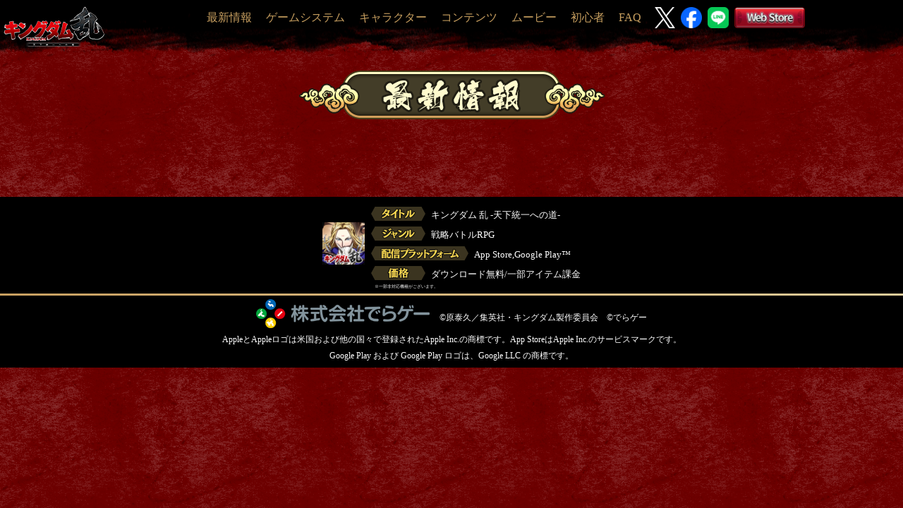

--- FILE ---
content_type: text/html; charset=UTF-8
request_url: https://www.kingdomran.jp/news/page/276
body_size: 5185
content:
<!doctype html>
<html lang="ja">

<head>
  <link rel="apple-touch-icon" sizes="180x180" href="https://www.kingdomran.jp/wp-content/themes/okp-web-official-operation/img/apple-touch-icon.png">
  <link rel="icon" type="image/png" sizes="32x32" href="https://www.kingdomran.jp/wp-content/themes/okp-web-official-operation/img/favicon-32x32.png">
  <link rel="icon" type="image/png" sizes="16x16" href="https://www.kingdomran.jp/wp-content/themes/okp-web-official-operation/img/favicon-16x16.png">
  <link rel="mask-icon" href="https://dxqkr1fuhva1u.cloudfront.net/wp-content/uploads/safari-pinned-tab.svg" color="#5bbad5">
  <link rel="shortcut icon" href="https://www.kingdomran.jp/wp-content/themes/okp-web-official-operation/img/favicon.ico">
  <meta name="theme-color" content="#ffffff">
	<meta charset="UTF-8">
	<meta name="viewport" content="width=device-width, initial-scale=1.0, minimum-scale=1.0, maximum-scale=1.0, viewport-fit=cover" />
	<title>「キングダム 乱 -天下統一への道-」（キンラン） 公式サイト</title>
	<meta name="keywords" content="キングダム、キンラン、キングダム乱、モブキャスト、mobcast、でらゲー、岡本吉起、kingdom、キン乱、天下統一への道、モブキャストゲームス、kinran、mobcastgames" />
	<meta name="description" content="「キングダム 乱 -天下統一への道-」（キンラン）の公式サイトです。お知らせや最新情報をご覧になれます。">
	<meta property="og:title" content="「キングダム 乱 -天下統一への道-」（キンラン） 公式サイト">
	<meta property="og:description" content="「キングダム 乱 -天下統一への道-」（キンラン）城主になって目指すは天下統一！">
	<meta property="og:image" content="https://www.kingdomran.jp/wp-content/themes/okp-web-official-operation/img/official_image_03.png">
	<meta property="og:url" content="https://www.kingdomran.jp">
	<meta property="og:site_name" content="「キングダム 乱 -天下統一への道-」（キンラン） 公式サイト">
	<meta property="og:type" content="website">
	<meta name="twitter:card" content="summary" />
	<meta name="twitter:site" content="@KingdomRan" />
	<meta name="twitter:title" content="「キングダム 乱 -天下統一への道-」（キンラン） 公式サイト" />
	<meta name="twitter:description" content="「キングダム 乱 -天下統一への道-」（キンラン）の公式サイトです。お知らせや最新情報をご覧になれます。" />
	<meta name="twitter:image" content="https://www.kingdomran.jp/wp-content/themes/okp-web-official-operation/img/official_image_03.png" />
	<meta name="robots" content="index,follow" />
	<meta name="google-site-verification" content="RlriwPFN6iYAUmsVtxbKhu7wv4UjVNZrsWzytzN9Oao" />
	<!-- js -->
	<script type="text/javascript" src="//ajax.googleapis.com/ajax/libs/jquery/1.8.3/jquery.min.js"></script>

	<!-- Google tag (gtag.js) -->
	<script async src="https://www.googletagmanager.com/gtag/js?id=G-GVPZDYHVQ1"></script>
	<script>
		window.dataLayer = window.dataLayer || [];
		function gtag(){dataLayer.push(arguments);}
		gtag('js', new Date());

		gtag('config', 'G-GVPZDYHVQ1');
	</script>

	<link rel='dns-prefetch' href='//s.w.org' />
		<script type="text/javascript">
			window._wpemojiSettings = {"baseUrl":"https:\/\/s.w.org\/images\/core\/emoji\/13.0.1\/72x72\/","ext":".png","svgUrl":"https:\/\/s.w.org\/images\/core\/emoji\/13.0.1\/svg\/","svgExt":".svg","source":{"concatemoji":"https:\/\/www.kingdomran.jp\/wp-includes\/js\/wp-emoji-release.min.js?ver=5.6.8"}};
			!function(e,a,t){var n,r,o,i=a.createElement("canvas"),p=i.getContext&&i.getContext("2d");function s(e,t){var a=String.fromCharCode;p.clearRect(0,0,i.width,i.height),p.fillText(a.apply(this,e),0,0);e=i.toDataURL();return p.clearRect(0,0,i.width,i.height),p.fillText(a.apply(this,t),0,0),e===i.toDataURL()}function c(e){var t=a.createElement("script");t.src=e,t.defer=t.type="text/javascript",a.getElementsByTagName("head")[0].appendChild(t)}for(o=Array("flag","emoji"),t.supports={everything:!0,everythingExceptFlag:!0},r=0;r<o.length;r++)t.supports[o[r]]=function(e){if(!p||!p.fillText)return!1;switch(p.textBaseline="top",p.font="600 32px Arial",e){case"flag":return s([127987,65039,8205,9895,65039],[127987,65039,8203,9895,65039])?!1:!s([55356,56826,55356,56819],[55356,56826,8203,55356,56819])&&!s([55356,57332,56128,56423,56128,56418,56128,56421,56128,56430,56128,56423,56128,56447],[55356,57332,8203,56128,56423,8203,56128,56418,8203,56128,56421,8203,56128,56430,8203,56128,56423,8203,56128,56447]);case"emoji":return!s([55357,56424,8205,55356,57212],[55357,56424,8203,55356,57212])}return!1}(o[r]),t.supports.everything=t.supports.everything&&t.supports[o[r]],"flag"!==o[r]&&(t.supports.everythingExceptFlag=t.supports.everythingExceptFlag&&t.supports[o[r]]);t.supports.everythingExceptFlag=t.supports.everythingExceptFlag&&!t.supports.flag,t.DOMReady=!1,t.readyCallback=function(){t.DOMReady=!0},t.supports.everything||(n=function(){t.readyCallback()},a.addEventListener?(a.addEventListener("DOMContentLoaded",n,!1),e.addEventListener("load",n,!1)):(e.attachEvent("onload",n),a.attachEvent("onreadystatechange",function(){"complete"===a.readyState&&t.readyCallback()})),(n=t.source||{}).concatemoji?c(n.concatemoji):n.wpemoji&&n.twemoji&&(c(n.twemoji),c(n.wpemoji)))}(window,document,window._wpemojiSettings);
		</script>
		<style type="text/css">
img.wp-smiley,
img.emoji {
	display: inline !important;
	border: none !important;
	box-shadow: none !important;
	height: 1em !important;
	width: 1em !important;
	margin: 0 .07em !important;
	vertical-align: -0.1em !important;
	background: none !important;
	padding: 0 !important;
}
</style>
	<link rel='stylesheet' id='wp-block-library-css'  href='https://www.kingdomran.jp/wp-includes/css/dist/block-library/style.min.css?ver=5.6.8' type='text/css' media='all' />
<link rel='stylesheet' id='font-awesome-css'  href='https://maxcdn.bootstrapcdn.com/font-awesome/4.7.0/css/font-awesome.min.css?ver=5.6.8' type='text/css' media='all' />
<link rel='stylesheet' id='animate-css'  href='https://www.kingdomran.jp/wp-content/themes/okp-web-official-operation/css/animate.css?ver=5.6.8' type='text/css' media='all' />
<link rel='stylesheet' id='slick-css'  href='//cdn.jsdelivr.net/gh/kenwheeler/slick@1.8.1/slick/slick.css?ver=5.6.8' type='text/css' media='all' />
<link rel='stylesheet' id='slick-theme-css'  href='//cdn.jsdelivr.net/gh/kenwheeler/slick@1.8.1/slick/slick-theme.css?ver=5.6.8' type='text/css' media='all' />
<link rel='stylesheet' id='colorbox-css'  href='https://www.kingdomran.jp/wp-content/themes/okp-web-official-operation/css/colorbox.css?ver=5.6.8' type='text/css' media='all' />
<link rel='stylesheet' id='template-css'  href='https://www.kingdomran.jp/wp-content/themes/okp-web-official-operation/css/template.css?ver=5.6.8' type='text/css' media='all' />
<link rel='stylesheet' id='style-css'  href='https://www.kingdomran.jp/wp-content/themes/okp-web-official-operation/css/style.css?d=202502121400&#038;ver=5.6.8' type='text/css' media='all' />
<link rel='stylesheet' id='info-css'  href='https://www.kingdomran.jp/wp-content/themes/okp-web-official-operation/css/info.css?ver=5.6.8' type='text/css' media='all' />
<script type='text/javascript' src='https://www.kingdomran.jp/wp-includes/js/jquery/jquery.min.js?ver=3.5.1' id='jquery-core-js'></script>
<script type='text/javascript' src='https://www.kingdomran.jp/wp-includes/js/jquery/jquery-migrate.min.js?ver=3.3.2' id='jquery-migrate-js'></script>
<script type='text/javascript' src='//cdn.jsdelivr.net/gh/kenwheeler/slick@1.8.1/slick/slick.min.js?ver=5.6.8' id='slick-js'></script>
<script type='text/javascript' src='https://www.kingdomran.jp/wp-content/themes/okp-web-official-operation/js/jquery.lazylinepainter-1.7.0.min.js?ver=5.6.8' id='lazylinepainter-js'></script>
<script type='text/javascript' src='https://www.kingdomran.jp/wp-content/themes/okp-web-official-operation/js/jquery.colorbox-min.js?ver=5.6.8' id='colorbox-js'></script>
<script type='text/javascript' src='https://www.kingdomran.jp/wp-content/themes/okp-web-official-operation/js/style.js?d=20231101&#038;ver=5.6.8' id='style-js'></script>
<link rel="EditURI" type="application/rsd+xml" title="RSD" href="https://www.kingdomran.jp/xmlrpc.php?rsd" />
<link rel="wlwmanifest" type="application/wlwmanifest+xml" href="https://www.kingdomran.jp/wp-includes/wlwmanifest.xml" /> 
<meta name="generator" content="WordPress 5.6.8" />
<link rel="canonical" href="https://www.kingdomran.jp/news" />
<link rel='shortlink' href='https://www.kingdomran.jp/?p=4' />
<link rel="alternate" type="application/json+oembed" href="https://www.kingdomran.jp/wp-json/oembed/1.0/embed?url=https%3A%2F%2Fwww.kingdomran.jp%2Fnews" />
<link rel="alternate" type="text/xml+oembed" href="https://www.kingdomran.jp/wp-json/oembed/1.0/embed?url=https%3A%2F%2Fwww.kingdomran.jp%2Fnews&#038;format=xml" />
</head>

<body>


	<!-- ページトップに戻る -->
	<p id="pageTop">
		<a href="#">
			<img src="https://www.kingdomran.jp/wp-content/themes/okp-web-official-operation/img/karyouten.png" alt="" />
		</a>
	</p>
	<!-- ページトップに戻るおわり -->
	<!-- ヘッダー -->
	<header id="top-head">
		<div class="inner">
			<div id="mobile-head">
				<h1 class="logo">
					<a href="/" class="contants-logo">
						<img src="https://www.kingdomran.jp/wp-content/themes/okp-web-official-operation/img/logo_s.png" alt="" />
					</a>
				</h1>
				<div id="nav-toggle">
					<div>
						<span></span>
						<span></span>
						<span></span>
					</div>
				</div>
			</div>
			<nav id="global-nav">
				<ul class="navbar-nav">
					<li>
						<a href="/news">最新情報</a>
					</li>
					<li>
						<a href="/system">ゲームシステム</a>
					</li>
					<li>
						<a href="/character">キャラクター</a>
					</li>
					<li>
						<a href="/contents">コンテンツ</a>
					</li>
					<li>
						<a href="/movie">ムービー</a>
					</li>
					<!--
					<li>
						<a href="/ranking">ランキング</a>
					</li>
					 -->
					<li>
						<a href="/newbie">初心者</a>
					</li>
					<li>
						<a href="/help">FAQ</a>
					</li>
					<a href="https://x.com/KingdomRan" class="x-att">
						<img src="https://www.kingdomran.jp/wp-content/themes/okp-web-official-operation/img/logo-white.png" alt="" />
					</a>
					<a href="https://www.facebook.com/kingdomran.tenka/" class="facebook-att">
						<img src="https://www.kingdomran.jp/wp-content/themes/okp-web-official-operation/img/Facebook_Logo_Primary.png" alt="" />
					</a>
					<a href="https://line.me/R/ti/p/%40dza5936p" class="line-att">
						<img src="https://www.kingdomran.jp/wp-content/themes/okp-web-official-operation/img/LINE_Brand_icon.png" alt="" />
					</a>
					<a href="https://webstore.kingdomran.jp/" class="webstore-att">
						<img src="https://www.kingdomran.jp/wp-content/themes/okp-web-official-operation/img/header_webstore.png" alt="" />
					</a>
				</ul>
			</nav>
		</div>
	</header>
	<!-- ヘッダーおわり -->



<!-- ▽article▽ -->
<article id="content-wrapper">

	<!-- ▽コンテンツ▽ -->
	<!--<div width="100%;" style="padding-top:1000px;"></div>-->
	<section id="content-information">
		<h1 class="ttl">
			<img src="https://www.kingdomran.jp/wp-content/themes/okp-web-official-operation/img/information_title.png" alt="最新情報" />
		</h1>

		<div class="info_list">
			<ul class="info_wrap">
			</ul>
		</div>

		<div class="info_pager_list">
			<ul class="info_pager">
							</ul>
		</div>
	</section>
	<!-- △コンテンツ△ -->

</article>
<!-- △ article -->



<!-- フッター-->
<footer class="footer">
	<div class="footer_wrap">
		<div class="information1">
			<img class="kinran_app_icon" style="vertical-align:middle;" src="https://www.kingdomran.jp/wp-content/themes/okp-web-official-operation/img/icon7091_ios_256x256.png" alt="" />
			<span class="information2">
				<ul style="vertical-align:middle;" class="footer_info_title">
					<li class="footer_info_title">
						<img src="https://www.kingdomran.jp/wp-content/themes/okp-web-official-operation/img/info_title.png" alt="" /><p>キングダム 乱 -天下統一への道-</p></li>
					<li class="footer_info_title">
						<img src="https://www.kingdomran.jp/wp-content/themes/okp-web-official-operation/img/info_genre.png" alt="" /><p>戦略バトルRPG</p></li>
					<li class="footer_info_title">
						<img src="https://www.kingdomran.jp/wp-content/themes/okp-web-official-operation/img/info_delivery.png" alt="" /><p>App Store,Google Play&#8482; </p></li>
					<li class="footer_info_title">
						<img src="https://www.kingdomran.jp/wp-content/themes/okp-web-official-operation/img/info_price.png" alt="" /><p>ダウンロード無料/一部アイテム課金</p></li>
					<li class="footer_info_title" style="font-size:6px; margin-left: 10px;">※一部非対応機種がございます。</li>
				</ul>
			</span>
		</div>
		<div class="line2"></div>
		<div class="container copy_footer pc">
			<span class="copyright">
				<img style="vertical-align:middle;" src="https://www.kingdomran.jp/wp-content/themes/okp-web-official-operation/img/logo_dxg.png" alt="" />
				<p style="vertical-align:middle;">&#169;原泰久／集英社・キングダム製作委員会　&#169;でらゲー</p><br/>
				<p>AppleとAppleロゴは米国および他の国々で登録されたApple Inc.の商標です。</p><p>App StoreはApple Inc.のサービスマークです。</p><br/>
				<p>Google Play および Google Play ロゴは、Google LLC の商標です。</p>
			</span>
		</div>
		<div class="container copy_footer sp">
			<span class="copyright_sp">
				<img src="https://www.kingdomran.jp/wp-content/themes/okp-web-official-operation/img/logo_dxg.png" height="20px" width="auto" style="text-align:center" alt="" />
				<br/>
				<div class="copyright_sp_p">
					<p>&#169;原泰久／集英社・キングダム製作委員会</p>
					<p>&#169;でらゲー</p>
					<p>AppleとAppleロゴは米国および他の国々で登録されたApple Inc.の商標です。</p>
					<p>App StoreはApple Inc.のサービスマークです。</p>
					<p>Google Play および Google Play ロゴは、Google LLC の商標です。</p>
				</div>				
			</span>
		</div>
	</div>
</footer>


<noscript>JavaScript対応ブラウザで表示してください。</noscript>

<!-- Analytics -->
<!-- Global site tag (gtag.js) - Google Analytics -->
<script async src="https://www.googletagmanager.com/gtag/js?id=UA-114326597-1"></script>
<script>
  window.dataLayer = window.dataLayer || [];
  function gtag(){dataLayer.push(arguments);}
  gtag('js', new Date());

  gtag('config', 'UA-114326597-1');
</script>
<!-- /Analytics -->
<!-- CA Tags -->
<!-- Facebook Pixel Code -->
<script>
!function(f,b,e,v,n,t,s){if(f.fbq)return;n=f.fbq=function(){n.callMethod?
n.callMethod.apply(n,arguments):n.queue.push(arguments)};if(!f._fbq)f._fbq=n;
n.push=n;n.loaded=!0;n.version='2.0';n.queue=[];t=b.createElement(e);t.async=!0;
t.src=v;s=b.getElementsByTagName(e)[0];s.parentNode.insertBefore(t,s)}(window,
document,'script','https://connect.facebook.net/en_US/fbevents.js');
fbq('init', '126446594548468'); // Insert your pixel ID here.
fbq('track', 'PageView');
</script>
<noscript><img height="1" width="1" style="display:none"
src="https://www.facebook.com/tr?id=126446594548468&ev=PageView&noscript=1"
/></noscript>
<!-- DO NOT MODIFY -->
<!-- End Facebook Pixel Code -->
<!-- /CA Tags -->
<!-- Opt Tags -->
<!-- Twitter universal website tag code -->
<script>
!function(e,t,n,s,u,a){e.twq||(s=e.twq=function(){s.exe?s.exe.apply(s,arguments):s.queue.push(arguments);
},s.version='1.1',s.queue=[],u=t.createElement(n),u.async=!0,u.src='//static.ads-twitter.com/uwt.js',
a=t.getElementsByTagName(n)[0],a.parentNode.insertBefore(u,a))}(window,document,'script');
// Insert Twitter Pixel ID and Standard Event data below
twq('init','nyzbi');
twq('track','PageView');
</script>
<!-- End Twitter universal website tag code -->

<!-- Facebook Pixel Code -->
<script>
  !function(f,b,e,v,n,t,s)
  {if(f.fbq)return;n=f.fbq=function(){n.callMethod?
  n.callMethod.apply(n,arguments):n.queue.push(arguments)};
  if(!f._fbq)f._fbq=n;n.push=n;n.loaded=!0;n.version='2.0';
  n.queue=[];t=b.createElement(e);t.async=!0;
  t.src=v;s=b.getElementsByTagName(e)[0];
  s.parentNode.insertBefore(t,s)}(window, document,'script',
  'https://connect.facebook.net/en_US/fbevents.js');
  fbq('init', '1289469047851479');
  fbq('track', 'PageView');
</script>
<noscript><img height="1" width="1" style="display:none"
  src="https://www.facebook.com/tr?id=1289469047851479&ev=PageView&noscript=1"
/></noscript>
<!-- End Facebook Pixel Code -->
<!-- /Opt Tags -->
<script type='text/javascript' src='https://www.kingdomran.jp/wp-includes/js/wp-embed.min.js?ver=5.6.8' id='wp-embed-js'></script>



</body>

</html>
